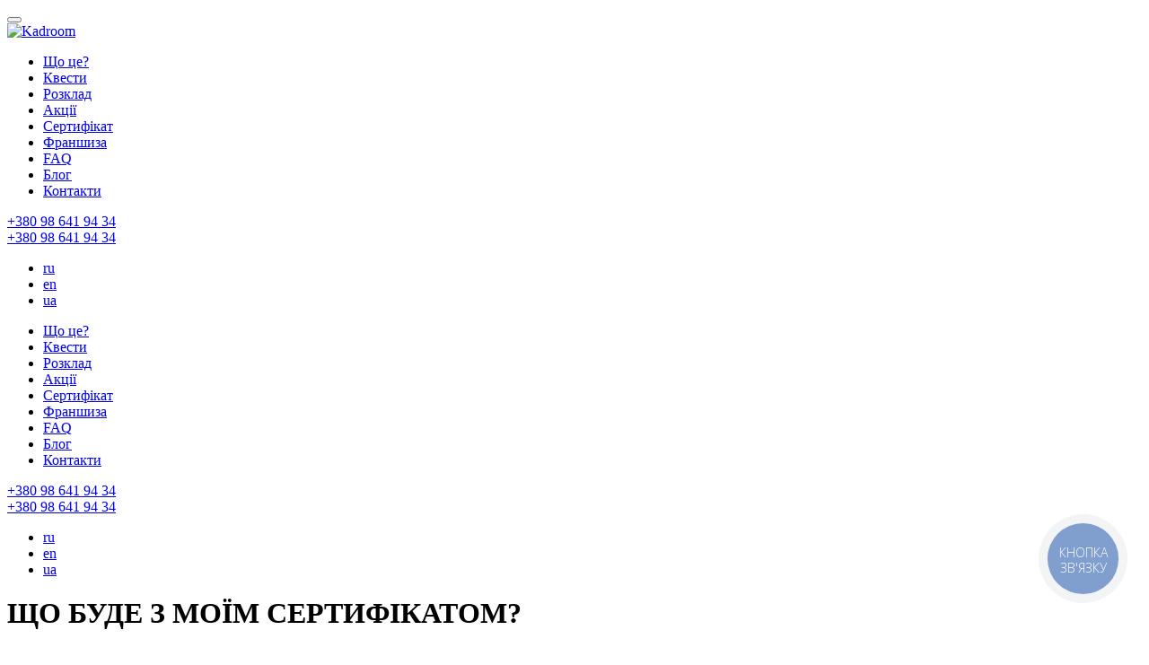

--- FILE ---
content_type: text/html; charset=UTF-8
request_url: https://kadroom.com/uk/articles/shho-bude-z-moyim-sertifikatom/
body_size: 13023
content:
<!DOCTYPE html>
<html lang="uk-UA" class="no-js">
<head>
    <meta charset="UTF-8">
    <meta http-equiv="X-UA-Compatible" content="IE=edge">
    <meta name="viewport" id="viewport" content="width=device-width, initial-scale=1, maximum-scale=1">

    
    <meta property="og:title" content="ЩО БУДЕ З МОЇМ СЕРТИФІКАТОМ?">
    <meta property="og:type" content="website">
    <meta property="og:description" content="Кращі квест кімнати Києва за фільмами жанру: хоррор, трилер, пригоди, для дітей тощо. Бронюй ☎ 099 964 91 12">
    <meta property="og:image" content="https://kadroom.com/wp-content/themes/kadroom/images/logo_share.png">
    <meta property="og:image:width" content="1200">
    <meta property="og:image:height" content="630">

    <meta name="google" content="notranslate">
    <meta name="format-detection" content="telephone=no">

    <title>ЩО БУДЕ З МОЇМ СЕРТИФІКАТОМ?</title>
    <meta name="description" content="Кращі квест кімнати Києва за фільмами жанру: хоррор, трилер, пригоди, для дітей тощо. Бронюй ☎ 099 964 91 12">
    <meta name="keywords" content="">

    <link rel="apple-touch-icon" sizes="180x180" href="/wp-content/themes/kadroom/images/favicons/apple-touch-icon.png">
    <link rel="icon" type="image/png" sizes="32x32" href="/wp-content/themes/kadroom/images/favicons/favicon-32x32.png">
    <link rel="icon" type="image/png" sizes="16x16" href="/wp-content/themes/kadroom/images/favicons/favicon-16x16.png">
    <link rel="manifest" href="/wp-content/themes/kadroom/images/favicons/site.webmanifest" crossorigin="use-credentials">
    <link rel="mask-icon" href="/wp-content/themes/kadroom/images/favicons/safari-pinned-tab.svg" color="#00aba9">
    <link rel="shortcut icon" href="/favicon.ico">
    <meta name="apple-mobile-web-app-title" content="KADRooM">
    <meta name="application-name" content="KADRooM">
    <meta name="msapplication-TileColor" content="#1a1a1a">
    <meta name="msapplication-config" content="/wp-content/themes/kadroom/images/favicons/browserconfig.xml">
    <meta name="theme-color" content="#1a1a1a">

    <!--[if lt IE 9]>
    <script src="https://oss.maxcdn.com/html5shiv/3.7.2/html5shiv.min.js"></script>
    <script src="https://oss.maxcdn.com/respond/1.4.2/respond.min.js"></script><![endif]-->

    <script>
        window.trans = {"acf_month_1":"\u0421\u0456\u0447\u043d\u044f","acf_month_2":"\u041b\u044e\u0442\u043e\u0433\u043e","acf_month_3":"\u0411\u0435\u0440\u0435\u0437\u043d\u044f","acf_month_4":"\u041a\u0432\u0456\u0442\u043d\u044f","acf_month_5":"\u0422\u0440\u0430\u0432\u043d\u044f","acf_month_6":"\u0427\u0435\u0440\u0432\u043d\u044f","acf_month_7":"\u041b\u0438\u043f\u043d\u044f","acf_month_8":"\u0421\u0435\u0440\u043f\u043d\u044f","acf_month_9":"\u0412\u0435\u0440\u0435\u0441\u043d\u044f","acf_month_10":"\u0416\u043e\u0432\u0442\u043d\u044f","acf_month_11":"\u041b\u0438\u0441\u0442\u043e\u043f\u0430\u0434\u0430","acf_month_12":"\u0413\u0440\u0443\u0434\u043d\u044f","acf_promo_prinyat":"\u041f\u0440\u043e\u043c\u043e\u043a\u043e\u0434 \u043f\u0440\u0438\u0439\u043d\u044f\u0442\u043e, \u0437\u043d\u0438\u0436\u043a\u0430","acf_predostavlena":"% \u043d\u0430\u0434\u0430\u043d\u0430","acf_amount_predostavlena":"\u0433\u0440\u043d \u043d\u0430\u0434\u0430\u043d\u0430","acf_promo_otklonen":"\u041f\u0440\u043e\u043c\u043e\u043a\u043e\u0434 \u0432\u0456\u0434\u0445\u0438\u043b\u0435\u043d\u0438\u0439:","acf_zapolni_korrektno":"\u0411\u0443\u0434\u044c \u043b\u0430\u0441\u043a\u0430, \u043a\u043e\u0440\u0435\u043a\u0442\u043d\u043e \u0437\u0430\u043f\u043e\u0432\u043d\u0456\u0442\u044c \u0444\u043e\u0440\u043c\u0443!","acf_rules_agreement_message":"\u0411\u0443\u0434\u044c \u043b\u0430\u0441\u043a\u0430, \u043f\u0440\u0438\u0439\u043c\u0456\u0442\u044c \u0443\u043c\u043e\u0432\u0438 \u043f\u0435\u0440\u0435\u0431\u0443\u0432\u0430\u043d\u043d\u044f \u0432 \u043a\u0432\u0435\u0441\u0442 \u043a\u0456\u043c\u043d\u0430\u0442\u0456","acf_valid_email":"\u0411\u0443\u0434\u044c \u043b\u0430\u0441\u043a\u0430, \u0432\u043a\u0430\u0436\u0456\u0442\u044c \u043a\u043e\u0440\u0435\u043a\u0442\u043d\u0438\u0439 email!","acf_valid_phone":"\u0411\u0443\u0434\u044c \u043b\u0430\u0441\u043a\u0430, \u043f\u0435\u0440\u0435\u0432\u0456\u0440\u0442\u0435 \u043a\u043e\u0440\u0435\u043a\u0442\u043d\u0456\u0441\u0442\u044c \u0432\u0432\u0435\u0434\u0435\u043d\u043e\u0433\u043e \u043d\u043e\u043c\u0435\u0440\u0430!","acf_valid_phone_or_email":"\u0411\u0443\u0434\u044c \u043b\u0430\u0441\u043a\u0430, \u0432\u043a\u0430\u0436\u0456\u0442\u044c \u0442\u0435\u043b\u0435\u0444\u043e\u043d \u0430\u0431\u043e email!","acf_wait":"\u0411\u0443\u0434\u044c \u043b\u0430\u0441\u043a\u0430, \u0437\u0430\u0447\u0435\u043a\u0430\u0439\u0442\u0435...","acf_select_day":"\u041e\u0431\u0435\u0440\u0456\u0442\u044c \u0434\u0435\u043d\u044c","acf_select_time":"\u041e\u0431\u0435\u0440\u0456\u0442\u044c \u0447\u0430\u0441","acf_enter_promocode":"\u0412\u0432\u0435\u0434\u0456\u0442\u044c \u043f\u0440\u043e\u043c\u043e\u043a\u043e\u0434, \u044f\u043a\u0449\u043e \u0432\u0456\u043d \u0454","acf_phone_number_min":"10","acf_phone_number_max":"12","acf_not_scary":"\u041d\u0435\u0441\u0442\u0440\u0430\u0448\u043d\u0438\u0439","acf_schedule_difficulty_title":"\u0421\u043a\u043b\u0430\u0434\u043d\u0456\u0441\u0442\u044c","acf_minut_short":"\u0445\u0432","acf_players_short":"(\u043f\u0435\u0440\u0435\u0432\u043e\u0434 \u043d\u0435 \u043d\u0430\u0439\u0434\u0435\u043d)","acf_players":"\u0433\u0440\u0430\u0432\u0435\u0446\u044c|\u0433\u0440\u0430\u0432\u0446\u044f|\u0433\u0440\u0430\u0432\u0446\u0456\u0432","acf_currency":"\u0433\u0440\u043d","acf_rules_agree":"\u041f\u0440\u0438\u0439\u043c\u0430\u044e \u003Ca href=\"#\" class=\"js__rules-popup-open\"\u003E\u0423\u0433\u043e\u0434\u0430 \u043a\u043e\u0440\u0438\u0441\u0442\u0443\u0432\u0430\u0447\u0430\u003C\/a\u003E","acf_thanks_for_booking":"\u0414\u044f\u043a\u0443\u044e \u0437\u0430 \u0431\u0440\u043e\u043d\u044e\u0432\u0430\u043d\u043d\u044f","acf_back_to_main":"\u041f\u043e\u0432\u0435\u0440\u043d\u0443\u0442\u0438\u0441\u044f \u043d\u0430 \u0433\u043e\u043b\u043e\u0432\u043d\u0443","acf_room_rules_agree_button":"\u042f \u043f\u0440\u0438\u0439\u043c\u0430\u044e","acf_room_rules_text":"\u003Cdiv class=\"rule_title\"\u003E\u0423\u0433\u043e\u0434\u0430\u003C\/div\u003E\n\u003Cdiv class=\"rule_title\"\u003E\u003Ci class=\"icon-zapret\"\u003E\u003C\/i\u003E \u0421\u0443\u0432\u043e\u0440\u043e \u0437\u0430\u0431\u043e\u0440\u043e\u043d\u0435\u043d\u043e\u003C\/div\u003E\n\u003Cp\u003E1. \u041f\u0435\u0440\u0435\u0431\u0443\u0432\u0430\u0442\u0438 \u0432 \u043a\u0456\u043c\u043d\u0430\u0442\u0456 \u0432 \u0441\u0442\u0430\u043d\u0456 \u0430\u043b\u043a\u043e\u0433\u043e\u043b\u044c\u043d\u043e\u0433\u043e \u0430\u0431\u043e \u043d\u0430\u0440\u043a\u043e\u0442\u0438\u0447\u043d\u043e\u0433\u043e \u0441\u043f&#8217;\u044f\u043d\u0456\u043d\u043d\u044f, \u0440\u043e\u0437\u043f\u0438\u0432\u0430\u0442\u0438 \u0441\u043f\u0438\u0440\u0442\u043d\u0456 \u043d\u0430\u043f\u043e\u0457, \u043f\u0430\u043b\u0438\u0442\u0438\u003C\/p\u003E\n\u003Cp\u003E2. \u041f\u0440\u043e\u043d\u043e\u0441\u0438\u0442\u0438 \u0437 \u0441\u043e\u0431\u043e\u044e \u0432 \u0456\u0433\u0440\u043e\u0432\u0443 \u0437\u043e\u043d\u0443 \u0456 \u0432\u0438\u043a\u043e\u0440\u0438\u0441\u0442\u043e\u0432\u0443\u0432\u0430\u0442\u0438 \u043f\u0456\u0434 \u0447\u0430\u0441 \u0433\u0440\u0438 \u0431\u0443\u0434\u044c-\u044f\u043a\u0435 \u043e\u0431\u043b\u0430\u0434\u043d\u0430\u043d\u043d\u044f, \u0432\u043a\u043b\u044e\u0447\u0430\u044e\u0447\u0438 \u043c\u043e\u0431\u0456\u043b\u044c\u043d\u0456 \u0442\u0435\u043b\u0435\u0444\u043e\u043d\u0438 \u0456 \u0444\u043e\u0442\u043e\u0430\u043f\u0430\u0440\u0430\u0442\u0438, \u0431\u0443\u0434\u044c-\u044f\u043a\u0456 \u0440\u0443\u0447\u043d\u0456 \u0456\u043d\u0441\u0442\u0440\u0443\u043c\u0435\u043d\u0442\u0438\u003C\/p\u003E\n\u003Cp\u003E3. \u0417\u0430\u0431\u0438\u0440\u0430\u0442\u0438 \u0437 \u0441\u043e\u0431\u043e\u044e \u0430\u0431\u043e \u043d\u0430\u0432\u043c\u0438\u0441\u043d\u0435 \u043f\u0441\u0443\u0432\u0430\u0442\u0438 \u0440\u0435\u043a\u0432\u0456\u0437\u0438\u0442 \u0456 \u0443\u0441\u0442\u0430\u0442\u043a\u0443\u0432\u0430\u043d\u043d\u044f\u003C\/p\u003E\n\u003Cp\u003E4. \u0411\u0443\u0434\u044c-\u044f\u043a\u0430 \u0444\u043e\u0442\u043e- \u0442\u0430 \u0432\u0456\u0434\u0435\u043e\u0437\u0439\u043e\u043c\u043a\u0430 \u0432 \u0456\u0433\u0440\u043e\u0432\u0456\u0439 \u0437\u043e\u043d\u0456 \u0441\u0443\u0432\u043e\u0440\u043e \u0437\u0430\u0431\u043e\u0440\u043e\u043d\u0435\u043d\u0430\u003C\/p\u003E\n\u003Cdiv class=\"rule_title\"\u003E\u003Ci class=\"icon-agree\"\u003E\u003C\/i\u003E \u0423\u0447\u0430\u0441\u043d\u0438\u043a\u0438 \u043f\u043e\u0433\u043e\u0434\u0436\u0443\u044e\u0442\u044c\u0441\u044f\u003C\/div\u003E\n\u003Cp\u003E1. \u0417 \u0430\u0443\u0434\u0456\u043e \u0456 \u0432\u0456\u0434\u0435\u043e\u0444\u0456\u043a\u0441\u0430\u0446\u0456\u0454\u044e \u0457\u0445 \u043f\u0435\u0440\u0435\u0431\u0443\u0432\u0430\u043d\u043d\u044f \u043d\u0430 \u043b\u043e\u043a\u0430\u0446\u0456\u0457\u003C\/p\u003E\n\u003Cp\u003E2. \u0417\u0434\u0456\u0439\u0441\u043d\u0438\u0442\u0438 \u043e\u043f\u043b\u0430\u0442\u0443 \u0434\u043e \u0433\u0440\u0438\u003C\/p\u003E\n\u003Cp\u003E3. \u0417 \u0442\u0438\u043c, \u0449\u043e \u0432 \u0440\u0430\u0437\u0456 \u043f\u043e\u0440\u0443\u0448\u0435\u043d\u043d\u044f \u043f\u0440\u0430\u0432\u0438\u043b, \u0433\u0440\u0430 \u043c\u043e\u0436\u0435 \u0431\u0443\u0442\u0438 \u0437\u0443\u043f\u0438\u043d\u0435\u043d\u0430 \u0431\u0435\u0437 \u043f\u043e\u0432\u0435\u0440\u043d\u0435\u043d\u043d\u044f \u043e\u043f\u043b\u0430\u0442\u0438\u003C\/p\u003E\n","acf_filter_clear":"\u0421\u043a\u0438\u043d\u0443\u0442\u0438 \u0444\u0456\u043b\u044c\u0442\u0440\u0438","acf_filter_all_complexity":"\u0421\u043a\u043b\u0430\u0434\u043d\u0456\u0441\u0442\u044c","acf_filter_all_fear":"\u0412\u0441\u0456 \u0442\u0438\u043f\u0438","acf_filter_all_count":"\u0413\u0440\u0430\u0432\u0446i\u0432","acf_filter_all_locations":"\u0412\u0441\u0456 \u043b\u043e\u043a\u0430\u0446\u0456\u0457","acf_filter_list":"\u0421\u043f\u0438\u0441\u043e\u043a","acf_filter_gallery":"\u0413\u0430\u043b\u0435\u0440\u0435\u044f","acf_filter_not-results_1":"\u041a\u0432\u0435\u0441\u0442\u0456\u0432, \u0449\u043e \u0432\u0456\u0434\u043f\u043e\u0432\u0456\u0434\u0430\u044e\u0442\u044c \u0432\u0430\u0448\u0438\u043c \u043f\u0430\u0440\u0430\u043c\u0435\u0442\u0440\u0430\u043c, \u043d\u0435 \u0437\u043d\u0430\u0439\u0434\u0435\u043d\u043e.","acf_filter_not-results_2":"\u0414\u0430\u0432\u0430\u0439\u0442\u0435","acf_filter_not-results_3":"\u0441\u043f\u0440\u043e\u0431\u0443\u0454\u043c\u043e \u0437\u043d\u043e\u0432\u0443","acf_back_to_quest_page":"\u041f\u043e\u0432\u0435\u0440\u043d\u0443\u0442\u0438\u0441\u044f \u043d\u0430 \u0441\u0442\u043e\u0440\u0456\u043d\u043a\u0443 \u041a\u0432\u0435\u0441\u0442\u0443","acf_stoimost":"\u0412\u0430\u0440\u0442\u0456\u0441\u0442\u044c:","acf_za_igru_s_komandi":"\u0437\u0430 \u043e\u0434\u043d\u0443 \u0433\u0440\u0443 \u0437\u0456 \u0432\u0441\u0456\u0454\u0457 \u043a\u043e\u043c\u0430\u043d\u0434\u0438","acf_skidka":"\u0417\u043d\u0438\u0436\u043a\u0430:","acf_nomer_broni":"\u041d\u043e\u043c\u0435\u0440 \u0431\u0440\u043e\u043d\u044e\u0432\u0430\u043d\u043d\u044f","acf_status_zakaza":"\u0421\u0442\u0430\u0442\u0443\u0441 \u0437\u0430\u043c\u043e\u0432\u043b\u0435\u043d\u043d\u044f","acf_otmenit_bron":"\u0412\u0456\u0434\u043c\u0456\u043d\u0438\u0442\u0438 \u0431\u0440\u043e\u043d\u044e\u0432\u0430\u043d\u043d\u044f","acf_otmena_broni":"\u0412\u0456\u0434\u043c\u0456\u043d\u0430 \u0431\u0440\u043e\u043d\u044e\u0432\u0430\u043d\u043d\u044f","acf_vash_komment":"\u0412\u0430\u0448 \u043a\u043e\u043c\u0435\u043d\u0442\u0430\u0440...","acf_status_new":"\u043d\u043e\u0432\u0435 \u0431\u0440\u043e\u043d\u044e\u0432\u0430\u043d\u043d\u044f","acf_status_confirmed":"\u043f\u0456\u0434\u0442\u0432\u0435\u0440\u0434\u0436\u0435\u043d\u043e","acf_status_arrived":"\u0433\u0440\u0430\u0432\u0435\u0446\u044c \u043f\u0440\u0438\u0439\u0448\u043e\u0432","acf_status_canceled":"C\u043a\u0430\u0441\u043e\u0432\u0430\u043d\u043e","acf_unpaid_booking":"\u0411\u0440\u043e\u043d\u044e\u0432\u0430\u043d\u043d\u044f \u0441\u0442\u0432\u043e\u0440\u0435\u043d\u0435, \u0430\u043b\u0435 \u043d\u0435 \u043e\u043f\u043b\u0430\u0447\u0435\u043d\u043e. \u041c\u0435\u043d\u0435\u0434\u0436\u0435\u0440 \u0437\u0432'\u044f\u0436\u0435\u0442\u044c\u0441\u044f \u0437 \u0432\u0430\u043c\u0438 \u0442\u0430 \u0437\u0430\u043f\u0440\u043e\u043f\u043e\u043d\u0443\u0454 \u0432\u0430\u0440\u0456\u0430\u043d\u0442\u0438 \u043e\u043f\u043b\u0430\u0442\u0438.","acf_info_o_zaraze":"\u0406\u043d\u0444\u043e\u0440\u043c\u0430\u0446\u0456\u044f \u043f\u0440\u043e \u0437\u0430\u043c\u043e\u0432\u043b\u0435\u043d\u043d\u044f","acf_rezerv_ne_naydena":"\u0420\u0435\u0437\u0435\u0440\u0432\u0430\u0446\u0456\u044f \u043d\u0435 \u0437\u043d\u0430\u0439\u0434\u0435\u043d\u043e","acf_k_sojaleniyu_ne_dostupno":"\u041d\u0430 \u0436\u0430\u043b\u044c, \u043d\u0430\u0440\u0430\u0437\u0456 \u043d\u0435\u0434\u043e\u0441\u0442\u0443\u043f\u043d\u043e. \u0411\u0443\u0434\u044c \u043b\u0430\u0441\u043a\u0430 \u0432\u0438\u0431\u0435\u0440\u0456\u0442\u044c \u0456\u043d\u0448\u0438\u0439 \u0447\u0430\u0441.","acf_pri_broni_trex_komnat":"\u0412\u0430\u0440\u0456\u0430\u043d\u0442\u0438 \u043e\u043f\u043b\u0430\u0442\u0438:","acf_vsego":"\u0412\u0441\u044c\u043e\u0433\u043e","acf_k_oplate":"\u0414\u043e \u0441\u043f\u043b\u0430\u0442\u0438","acf_name":"I\u043c'\u044f","acf_phone":"\u0422\u0435\u043b\u0435\u0444\u043e\u043d","acf_email":"E-mail","acf_comment":"\u041a\u043e\u043c\u0435\u043d\u0442\u0430\u0440\u0456 \u0442\u0430 \u043f\u043e\u0431\u0430\u0436\u0430\u043d\u043d\u044f","acf_book":"\u0417\u0430\u0431\u0440\u043e\u043d\u044e\u0432\u0430\u0442\u0438","acf_grn":"\u0433\u0440\u043d","acf_s_ucetom_skidki":"\u0417 \u0443\u0440\u0430\u0445\u0443\u0432\u0430\u043d\u043d\u044f\u043c \u0437\u043d\u0438\u0436\u043a\u0438","acf_k_oformleniyu":"\u0414\u043e \u043e\u0444\u043e\u0440\u043c\u043b\u0435\u043d\u043d\u044f","acf_viberete_vremya":"\u0412\u0438\u0431\u0435\u0440\u0456\u0442\u044c \u0447\u0430\u0441 \u0433\u0440\u0438","acf_k_obichnomu":"\u0414\u043e \u0437\u0432\u0438\u0447\u0430\u0439\u043d\u043e\u0433\u043e \u0431\u0440\u043e\u043d\u044e\u0432\u0430\u043d\u043d\u044f","acf_oplata_nalom":"\u041e\u043f\u043b\u0430\u0442\u0430 \u0433\u043e\u0442\u0456\u0432\u043a\u043e\u044e","acf_oplata_online":"\u041e\u043d\u043b\u0430\u0439\u043d \u043e\u043f\u043b\u0430\u0442\u0430","acf_chel":"\u043b\u044e\u0434","acf_viberete_dostupnoe":"\u0411\u0443\u0434\u044c \u043b\u0430\u0441\u043a\u0430 \u0432\u0438\u0431\u0435\u0440\u0456\u0442\u044c \u0434\u043e\u0441\u0442\u0443\u043f\u043d\u0438\u0439 \u0447\u0430\u0441 \u043a\u0432\u0435\u0441\u0442\u0443","acf_ukajite_tel":"\u0411\u0443\u0434\u044c \u043b\u0430\u0441\u043a\u0430 \u0432\u043a\u0430\u0436\u0456\u0442\u044c \u0442\u0435\u043b\u0435\u0444\u043e\u043d \u0430\u0431\u043e email","acf_zakaz_otmenen":"\u0412\u0430\u0448\u0435 \u0437\u0430\u043c\u043e\u0432\u043b\u0435\u043d\u043d\u044f \u0441\u043a\u0430\u0441\u043e\u0432\u0430\u043d\u043e","acf_viberi_vremya_i_datu":"\u0412\u0438\u0431\u0435\u0440\u0456\u0442\u044c \u0447\u0430\u0441 \u0456 \u0434\u0430\u0442\u0443","acf_vvedi_tel":"\u041a\u043e\u043d\u0442\u0430\u043a\u0442\u043d\u0438\u0439 \u0442\u0435\u043b\u0435\u0444\u043e\u043d","acf_vvedi_email":"\u0412\u0430\u0448 e-mail","acf_vvdedi_imya":"\u0412\u0430\u0448\u0435 \u0456\u043c'\u044f","acf_lubie_komentarii":"\u0411\u0443\u0434\u044c-\u044f\u043a\u0456 \u043a\u043e\u043c\u0435\u043d\u0442\u0430\u0440\u0456 \u0442\u0430 \u043f\u043e\u0431\u0430\u0436\u0430\u043d\u043d\u044f","acf_promo_ne_nayden":"\u041f\u0440\u043e\u043c\u043e\u043a\u043e\u0434 \u043d\u0435 \u0437\u043d\u0430\u0439\u0434\u0435\u043d\u0438\u0439","acf_show_more_tags":"\u0442\u0435\u0433\u0456\u0432","acf_show_less_tags":"\u043c\u0435\u043d\u0448\u0435 \u0442\u0435\u0433\u0456\u0432","acf_book_multiple_rooms":"\u0417\u0430\u0431\u0440\u043e\u043d\u044e\u0432\u0430\u0442\u0438 \u043a\u0456\u043b\u044c\u043a\u0430 \u043a\u0456\u043c\u043d\u0430\u0442","acf_book_multiple_rooms_combo":"\u0417\u0430\u0431\u0440\u043e\u043d\u044e\u0432\u0430\u0442\u0438 \u0449\u0435 \u043a\u0456\u043c\u043d\u0430\u0442\u0438 \u0437\u0456 \u0437\u043d\u0438\u0436\u043a\u043e\u044e 150 \u0433\u0440\u043d","acf_book_multiple_rooms_combo_text":"\u0414\u0430\u0440\u0443\u0454\u043c\u043e \u0437\u043d\u0438\u0436\u043a\u0443 150 \u0433\u0440\u043d \u043d\u0430 \u0432\u0456\u0434\u0432\u0456\u0434\u0443\u0432\u0430\u043d\u043d\u044f \u0449\u0435 \u043e\u0434\u043d\u0456\u0454\u0457 \u043a\u0456\u043c\u043d\u0430\u0442\u0438 \u043d\u0430 \u043f\u0440\u043e\u0442\u044f\u0437\u0456 48 \u0433\u043e\u0434\u0438\u043d \u0437 \u043c\u043e\u043c\u0435\u043d\u0442\u0443 \u043f\u0435\u0440\u0448\u043e\u0433\u043e \u0431\u0440\u043e\u043d\u044e\u0432\u0430\u043d\u043d\u044f.","acf_with_actor_text":"\u0417 \u0430\u043a\u0442\u043e\u0440\u0430\u043c\u0438!","acf_optional_actor_text":"\u0414\u043e\u0434\u0430\u0442\u0438 \u0430\u043a\u0442\u043e\u0440\u0456\u0432!","acf_with_actor_title":"\u041a\u0432\u0435\u0441\u0442 \u043f\u0435\u0440\u0444\u043e\u0440\u043c\u0430\u043d\u0441 \u0437\u0430 \u0443\u0447\u0430\u0441\u0442\u0456 \u0430\u043a\u0442\u043e\u0440\u0456\u0432","acf_optional_actor_title":"\u041e\u0431\u0438\u0440\u0430\u0439 \u0432\u0435\u0440\u0441\u0456\u044e \u043a\u0432\u0435\u0441\u0442\u0443 \u0437 \u0430\u043a\u0442\u043e\u0440\u0430\u043c\u0438 \u0447\u0438 \u0431\u0435\u0437!","acf_room_with_actor_title":"\u041a\u0432\u0435\u0441\u0442 \u043f\u0435\u0440\u0444\u043e\u0440\u043c\u0430\u043d\u0441 \u0437\u0430 \u0443\u0447\u0430\u0441\u0442\u0456 \u0430\u043a\u0442\u043e\u0440\u0456\u0432","acf_room_with_actor_text":"\u003Cp\u003E\u041a\u0432\u0435\u0441\u0442 \u0437 \u0430\u043a\u0442\u043e\u0440\u0430\u043c\u0438 \u2014 \u043c\u043e\u0436\u043b\u0438\u0432\u0456\u0441\u0442\u044c \u0432\u0438\u0432\u0435\u0441\u0442\u0438 \u0432\u0430\u0448\u0456 \u0432\u0456\u0434\u0447\u0443\u0442\u0442\u044f \u043d\u0430 \u043d\u043e\u0432\u0438\u0439 \u0440\u0456\u0432\u0435\u043d\u044c! \u0425\u043e\u0447\u0435\u0442\u0435 \u0441\u043f\u0440\u043e\u0431\u0443\u0432\u0430\u0442\u0438? \u041e\u0431\u0438\u0440\u0430\u0439\u0442\u0435 \u043e\u0434\u0438\u043d \u0437 \u043d\u0430\u0448\u0438\u0445 \u043a\u0432\u0435\u0441\u0442\u0456\u0432 \u0456\u0437 \u043f\u0440\u043e\u0444\u0435\u0441\u0456\u0439\u043d\u0438\u043c\u0438 \u0430\u043a\u0442\u043e\u0440\u0430\u043c\u0438 \u0442\u0430 \u043f\u0440\u0438\u0445\u043e\u0434\u044c\u0442\u0435 \u0437\u0430 \u043f\u043e\u0440\u0446\u0456\u0454\u044e \u043d\u0430\u0439\u044f\u0441\u043a\u0440\u0430\u0432\u0456\u0448\u0438\u0445 \u0432\u0440\u0430\u0436\u0435\u043d\u044c \u0442\u0430 \u0432\u0440\u0430\u0436\u0430\u044e\u0447\u043e\u044e \u0430\u0442\u043c\u043e\u0441\u0444\u0435\u0440\u043e\u044e!\u003C\/p\u003E\n","acf_room_optional_actor_title":"\u0427\u043e\u043c\u0443 \u0432\u0430\u0440\u0442\u043e \u043e\u0431\u0438\u0440\u0430\u0442\u0438 \u0432\u0435\u0440\u0441\u0456\u044e \u043a\u0432\u0435\u0441\u0442\u0443 \u0437 \u0430\u043a\u0442\u043e\u0440\u0430\u043c\u0438?","acf_room_optional_actor_text":"\u003Cp\u003E\u041a\u0432\u0435\u0441\u0442 \u0437 \u0430\u043a\u0442\u043e\u0440\u0430\u043c\u0438 \u2014 \u043c\u043e\u0436\u043b\u0438\u0432\u0456\u0441\u0442\u044c \u0432\u0438\u0432\u0435\u0441\u0442\u0438 \u0432\u0430\u0448\u0456 \u0432\u0456\u0434\u0447\u0443\u0442\u0442\u044f \u043d\u0430 \u043d\u043e\u0432\u0438\u0439 \u0440\u0456\u0432\u0435\u043d\u044c! \u0425\u043e\u0447\u0435\u0442\u0435 \u0441\u043f\u0440\u043e\u0431\u0443\u0432\u0430\u0442\u0438? \u041e\u0431\u0438\u0440\u0430\u0439\u0442\u0435 \u043e\u0434\u0438\u043d \u0437 \u043d\u0430\u0448\u0438\u0445 \u043a\u0432\u0435\u0441\u0442\u0456\u0432 \u0456\u0437 \u043f\u0440\u043e\u0444\u0435\u0441\u0456\u0439\u043d\u0438\u043c\u0438 \u0430\u043a\u0442\u043e\u0440\u0430\u043c\u0438 \u0442\u0430 \u043f\u0440\u0438\u0445\u043e\u0434\u044c\u0442\u0435 \u0437\u0430 \u043f\u043e\u0440\u0446\u0456\u0454\u044e \u043d\u0430\u0439\u044f\u0441\u043a\u0440\u0430\u0432\u0456\u0448\u0438\u0445 \u0432\u0440\u0430\u0436\u0435\u043d\u044c \u0442\u0430 \u0432\u0440\u0430\u0436\u0430\u044e\u0447\u043e\u044e \u0430\u0442\u043c\u043e\u0441\u0444\u0435\u0440\u043e\u044e!\u003C\/p\u003E\n","acf_form_with_actors":"\u0430\u043a\u0442\u043e\u0440\u0438","acf_form_without_actors":"\u0431\u0435\u0437 \u0430\u043a\u0442.","acf_form_with_actors_calc_text":"\u0437 \u0430\u043a\u0442\u043e\u0440\u0430\u043c\u0438:","acf_room_switcher_without_actors":"\u0411\u0435\u0437 \u0430\u043a\u0442\u043e\u0440\u0456\u0432","acf_room_switcher_with_actors":"\u0417 \u0430\u043a\u0442\u043e\u0440\u0430\u043c\u0438","acf_room_switcher_with_actors_title":"\u0423\u0447\u0430\u0441\u0442\u044c \u0430\u043a\u0442\u043e\u0440\u0456\u0432","acf_multibooking_discount_tooltip":"\u041f\u0440\u0438 \u0431\u0440\u043e\u043d\u044e\u0432\u0430\u043d\u043d\u0456 \u0434\u0435\u043a\u0456\u043b\u044c\u043a\u043e\u0445 \u043a\u0456\u043c\u043d\u0430\u0442 \u0432 \u043f\u0440\u043e\u043c\u0456\u0436\u043a\u0443 48 \u0433\u043e\u0434\u0438\u043d, \u0432\u0438 \u043e\u0442\u0440\u0438\u043c\u0430\u0454\u0442\u0435 \u0437\u043d\u0438\u0436\u043a\u0443 150 \u0433\u0440\u043d \u043d\u0430 \u043a\u043e\u0436\u043d\u0435 \u043d\u0430\u0441\u0442\u0443\u043f\u043d\u0435 \u0431\u0440\u043e\u043d\u044e\u0432\u0430\u043d\u043d\u044f \u043a\u0456\u043c\u043d\u0430\u0442\u0438. \u0417 \u0434\u0435\u0442\u0430\u043b\u044f\u043c\u0438 \u0431\u0440\u043e\u043d\u044e\u0432\u0430\u043d\u043d\u044f \u043a\u0456\u043c\u043d\u0430\u0442 \u0437\u0456 \u0437\u043d\u0438\u0436\u043a\u043e\u044e \u0432\u0430\u0441 \u043e\u0437\u043d\u0430\u0439\u043e\u043c\u0438\u0442\u044c \u043d\u0430\u0448 \u043c\u0435\u043d\u0435\u0434\u0436\u0435\u0440.","acf_evening_sessions_prepaid_text":"\u0417\u0432\u0435\u0440\u043d\u0456\u0442\u044c \u0443\u0432\u0430\u0433\u0443 \u2014 \u0434\u043b\u044f \u0434\u0435\u044f\u043a\u0438\u0445 \u0456\u0433\u0440\u043e\u0432\u0438\u0445 \u0441\u043b\u043e\u0442\u0456\u0432 \u043c\u0438 \u043c\u043e\u0436\u0435\u043c\u043e \u043f\u043e\u043f\u0440\u043e\u0441\u0438\u0442\u0438 \u0432\u043d\u0435\u0441\u0442\u0438 \u043f\u043e\u043f\u0435\u0440\u0435\u0434\u043d\u044e \u043e\u043f\u043b\u0430\u0442\u0443.\u003Cbr\u003E \u0414\u044f\u043a\u0443\u0454\u043c\u043e \u0437\u0430 \u0440\u043e\u0437\u0443\u043c\u0456\u043d\u043d\u044f!"};
        var hostname = 'https://kadroom.com';
        var main_hostname = 'https://kadroom.com';
        //lang - fix lose language on ajax
        var ajaxurl = "https://kadroom.com/wp-admin/admin-ajax.php";
        var ajaxurl_ru = "https://kadroom.com/wp-admin/admin-ajax.php?lang=ru";
        var current_language = "uk";
        var admin_mode = false;
        var liqpay_public = "";
    </script>

    <link rel="alternate" hreflang="ru" href="https://kadroom.com/articles/chto-budet-s-moim-sertifikatom/" />
<link rel="alternate" hreflang="en" href="https://kadroom.com/en/articles/what-will-happen-to-my-certificate/" />
<link rel="alternate" hreflang="uk" href="https://kadroom.com/uk/articles/shho-bude-z-moyim-sertifikatom/" />
<link rel='dns-prefetch' href='//s.w.org' />
<link rel='dns-prefetch' href='//maps.gstatic.com' />
<link rel='dns-prefetch' href='//maps.googleapis.com' />
<link rel='dns-prefetch' href='//fonts.googleapis.com' />
<link rel='preconnect' href='//maps.gstatic.com' />
<link rel='preconnect' href='//maps.googleapis.com' />
<link rel='preconnect' href='//fonts.googleapis.com' />
<link rel="preload" href="https://kadroom.com/wp-content/themes/kadroom/dist/fonts/icomoon.ttf?humzdt" as="font" type="font/ttf" crossorigin="anonymous"><link rel="preload" href="https://kadroom.com/wp-content/themes/kadroom/dist/fonts/BaronNeue.woff2" as="font" type="font/woff2" crossorigin="anonymous"><link rel="preload" href="https://kadroom.com/wp-content/themes/kadroom/dist/fonts/AvenirNextCyr-Demi.woff2" as="font" type="font/woff2" crossorigin="anonymous"><link rel="preload" href="https://kadroom.com/wp-content/themes/kadroom/dist/fonts/AvenirNextCyr-Bold.woff2" as="font" type="font/woff2" crossorigin="anonymous"><link rel="preload" href="https://kadroom.com/wp-content/themes/kadroom/dist/fonts/AvenirNextCyr-Regular.woff2" as="font" type="font/woff2" crossorigin="anonymous"><link rel="preload" href="https://kadroom.com/wp-content/themes/kadroom/dist/fonts/fontawesome-webfont.woff2?v=4.3.0" as="font" type="font/woff2" crossorigin="anonymous"><link rel='stylesheet' id='webpack_styles-css'  href='https://kadroom.com/wp-content/themes/kadroom/dist/style.css?ver=1750166698' media='all' />
<link rel='https://api.w.org/' href='https://kadroom.com/uk/wp-json/' />
<link rel="EditURI" type="application/rsd+xml" title="RSD" href="https://kadroom.com/xmlrpc.php?rsd" />
<link rel="wlwmanifest" type="application/wlwmanifest+xml" href="https://kadroom.com/wp-includes/wlwmanifest.xml" /> 
<link rel='prev' title='ГОТУЄМОСЯ ДО ПАСХИ &#8211; БРОНЮЄМО ІГРИ' href='https://kadroom.com/uk/articles/gotuyemosya-do-pashi-bronyuyemo-igri/' />
<link rel='next' title='4 травня святкують день Зоряних війн' href='https://kadroom.com/uk/articles/23873/' />
<meta name="generator" content="WordPress 4.8.3" />
<link rel="canonical" href="https://kadroom.com/uk/articles/shho-bude-z-moyim-sertifikatom/" />
<link rel='shortlink' href='https://kadroom.com/uk/?p=23868' />
<link rel="alternate" type="application/json+oembed" href="https://kadroom.com/uk/wp-json/oembed/1.0/embed?url=https%3A%2F%2Fkadroom.com%2Fuk%2Farticles%2Fshho-bude-z-moyim-sertifikatom%2F" />
<link rel="alternate" type="text/xml+oembed" href="https://kadroom.com/uk/wp-json/oembed/1.0/embed?url=https%3A%2F%2Fkadroom.com%2Fuk%2Farticles%2Fshho-bude-z-moyim-sertifikatom%2F&#038;format=xml" />
<meta name="generator" content="WPML ver:3.7.0 stt:1,46,55;" />

    
    <meta name="google-site-verification" content="wGfoe535As1GglZ2pb1jmok9MCiootlhOQaqIkeyiy0">

    
<!--ремаркетинга Google-->
    <!-- Код тега ремаркетинга Google -->
    <script>
        var google_conversion_id = 869652596;
        var google_custom_params = window.google_tag_params;
        var google_remarketing_only = true;
    </script>
    <script src="//www.googleadservices.com/pagead/conversion.js"></script>
    <!-- Код тега ремаркетинга Google -->
    <noscript>
        <div style="display:inline;">
            <img height="1" width="1" style="border-style:none;" alt="" src="//googleads.g.doubleclick.net/pagead/viewthroughconversion/869652596/?guid=ON&amp;script=0"/>
        </div>
    </noscript>

<!--Google Tag Manager-->
    <!-- Google Tag Manager -->
    <script>(function(w,d,s,l,i){w[l]=w[l]||[];w[l].push({'gtm.start':
          new Date().getTime(),event:'gtm.js'});var f=d.getElementsByTagName(s)[0],
        j=d.createElement(s),dl=l!='dataLayer'?'&l='+l:'';j.async=true;j.src=
        'https://www.googletagmanager.com/gtm.js?id='+i+dl;f.parentNode.insertBefore(j,f);
      })(window,document,'script','dataLayer','GTM-W94TBMQ');</script>
    <!-- End Google Tag Manager -->



<!--Facebook Pixel-->

    <!-- Facebook Pixel Code -->
    <script>
        !function(f,b,e,v,n,t,s)
        {if(f.fbq)return;n=f.fbq=function(){n.callMethod?
            n.callMethod.apply(n,arguments):n.queue.push(arguments)};
            if(!f._fbq)f._fbq=n;n.push=n;n.loaded=!0;n.version='2.0';
            n.queue=[];t=b.createElement(e);t.async=!0;
            t.src=v;s=b.getElementsByTagName(e)[0];
            s.parentNode.insertBefore(t,s)}(window, document,'script',
            'https://connect.facebook.net/en_US/fbevents.js');
        fbq('init', '425567187820057');
        fbq('track', 'PageView');
    </script>
    <!-- Facebook Pixel Code -->
    <noscript><img height="1" width="1" style="display:none" src="https://www.facebook.com/tr?id=425567187820057&ev=PageView&noscript=1" alt="Facebook"/></noscript>
    <!-- End Facebook Pixel Code -->


<!--binotel-->


    <!-- Hotjar Tracking Code for https://kadroom.com -->
    <script>
        (function(h,o,t,j,a,r){
            h.hj=h.hj||function(){(h.hj.q=h.hj.q||[]).push(arguments)};
            h._hjSettings={hjid:1370625,hjsv:6};
            a=o.getElementsByTagName('head')[0];
            r=o.createElement('script');r.async=1;
            r.src=t+h._hjSettings.hjid+j+h._hjSettings.hjsv;
            a.appendChild(r);
        })(window,document,'https://static.hotjar.com/c/hotjar-','.js?sv=');
    </script>

    <script charset="UTF-8" src="//web.webpushs.com/js/push/636c6d43b256d3477c066c24f5636c77_1.js" async></script>

</head>


<body class="articles-template-default single single-articles postid-23868 shho-bude-z-moyim-sertifikatom  post-type-articles language-uk" data-is-scrolled="false" data-site="main">


<div id="app" class="content">
    
<div class="header-mobile-fixed">
        <div class="mob_content">
        <button type="button" class="hamburger js-hamburger mob_burger" tabindex="0" aria-label="Menu trigger">
            <span class="hamburger-box"><i class="hamburger-inner"></i></span>
        </button>

        <div class="mob_logo">
                            <a href="https://kadroom.com/uk/">
                    
                    <div class="logo-w m-mob">
                        <img src="/wp-content/themes/kadroom/images/logo/header_logo.png" alt="Kadroom">
                    </div>
                </a>
                    </div>

        
        <a href="tel:+380986419434" class="mob_phone">
        </a>
    </div>

    <div class="mob_menu">
        <div class="menu">
    
    <ul class="nav bullets">
        
                            <li>
                                            <a href="https://kadroom.com/uk/about/"

                            class="analytics-conversion" data-analytics-action="analytics-conversion-menu-about"
                        >
                            <span>Що це?</span>
                        </a>
                                    </li>
                    
                            <li>
                                            <a href="https://kadroom.com/uk/"

                            
                        >
                            <span>Квести</span>
                        </a>
                                    </li>
                    
                            <li>
                                            <a href="https://kadroom.com/uk/multi-booking/"

                            
                        >
                            <span>Розклад</span>
                        </a>
                                    </li>
                    
                            <li>
                                            <a href="https://kadroom.com/uk/offers/"

                            
                        >
                            <span>Акції</span>
                        </a>
                                    </li>
                    
                            <li>
                                            <a href="https://kadroom.com/uk/cert/"

                            
                        >
                            <span>Сертифікат</span>
                        </a>
                                    </li>
                    
                            <li>
                                            <a href="https://kadroom.com/uk/franchise/"

                            
                        >
                            <span>Франшиза</span>
                        </a>
                                    </li>
                    
                            <li>
                                            <a href="https://kadroom.com/uk/faq/"

                            
                        >
                            <span>FAQ</span>
                        </a>
                                    </li>
                    
                            <li>
                                            <a href="https://kadroom.com/uk/articles/"

                            
                        >
                            <span>Блог</span>
                        </a>
                                    </li>
                    
                            <li>
                                            <a href="https://kadroom.com/uk/contactus/"

                            
                        >
                            <span>Контакти</span>
                        </a>
                                    </li>
                        </ul>
</div>

        <div class="header-phone-adress-lng">

    <div class="phone-w">
        
        <div class="js__phone-first phone-first"><a href="tel:+380 98 641 94 34">+380 98 641 94 34</a></div>

                    <div class="vcard phones-w">
                <div class="phones-item sprite local">
                    <span class="tel"><a href="tel:0986419434380986419434"><a href="tel:+380 98 641 94 34">+380 98 641 94 34</a></a></span>
                </div>
            </div>
            </div>

    <div class="address-language-w">

        
            <div class="header-languages">
        
        
<div class="lang_sel_list_horizontal wpml-ls-statics-shortcode_actions wpml-ls wpml-ls-legacy-list-horizontal" id="lang_sel_list">
	<ul><li class="icl-ru wpml-ls-slot-shortcode_actions wpml-ls-item wpml-ls-item-ru wpml-ls-first-item wpml-ls-item-legacy-list-horizontal">
				<a href="https://kadroom.com/articles/chto-budet-s-moim-sertifikatom/" class="lang_sel_other"><span class="wpml-ls-display icl_lang_sel_translated">ru</span></a>
			</li><li class="icl-en wpml-ls-slot-shortcode_actions wpml-ls-item wpml-ls-item-en wpml-ls-item-legacy-list-horizontal">
				<a href="https://kadroom.com/en/articles/what-will-happen-to-my-certificate/" class="lang_sel_other"><span class="wpml-ls-display icl_lang_sel_translated">en</span></a>
			</li><li class="icl-uk wpml-ls-slot-shortcode_actions wpml-ls-item wpml-ls-item-uk wpml-ls-current-language wpml-ls-last-item wpml-ls-item-legacy-list-horizontal">
				<a href="https://kadroom.com/uk/articles/shho-bude-z-moyim-sertifikatom/" class="lang_sel_sel"><span class="wpml-ls-native icl_lang_sel_native">ua</span></a>
			</li></ul>
</div>
    </div>


    </div>
</div>
    </div>
</div>

<header class="header">

    <div class="container">

        <div class="logo">
                            <a href="https://kadroom.com/uk/">
                    <div class="logo-w">
                        <div class="logo__img"></div>
                    </div>
                </a>
                    </div>

        <div class="menu">
    
    <ul class="nav bullets">
        
                            <li>
                                            <a href="https://kadroom.com/uk/about/"

                            class="analytics-conversion" data-analytics-action="analytics-conversion-menu-about"
                        >
                            <span>Що це?</span>
                        </a>
                                    </li>
                    
                            <li>
                                            <a href="https://kadroom.com/uk/"

                            
                        >
                            <span>Квести</span>
                        </a>
                                    </li>
                    
                            <li>
                                            <a href="https://kadroom.com/uk/multi-booking/"

                            
                        >
                            <span>Розклад</span>
                        </a>
                                    </li>
                    
                            <li>
                                            <a href="https://kadroom.com/uk/offers/"

                            
                        >
                            <span>Акції</span>
                        </a>
                                    </li>
                    
                            <li>
                                            <a href="https://kadroom.com/uk/cert/"

                            
                        >
                            <span>Сертифікат</span>
                        </a>
                                    </li>
                    
                            <li>
                                            <a href="https://kadroom.com/uk/franchise/"

                            
                        >
                            <span>Франшиза</span>
                        </a>
                                    </li>
                    
                            <li>
                                            <a href="https://kadroom.com/uk/faq/"

                            
                        >
                            <span>FAQ</span>
                        </a>
                                    </li>
                    
                            <li>
                                            <a href="https://kadroom.com/uk/articles/"

                            
                        >
                            <span>Блог</span>
                        </a>
                                    </li>
                    
                            <li>
                                            <a href="https://kadroom.com/uk/contactus/"

                            
                        >
                            <span>Контакти</span>
                        </a>
                                    </li>
                        </ul>
</div>

        <div class="header-phone-adress-lng">

    <div class="phone-w">
        
        <div class="js__phone-first phone-first"><a href="tel:+380 98 641 94 34">+380 98 641 94 34</a></div>

                    <div class="vcard phones-w">
                <div class="phones-item sprite local">
                    <span class="tel"><a href="tel:0986419434380986419434"><a href="tel:+380 98 641 94 34">+380 98 641 94 34</a></a></span>
                </div>
            </div>
            </div>

    <div class="address-language-w">

        
            <div class="header-languages">
        
        
<div class="lang_sel_list_horizontal wpml-ls-statics-shortcode_actions wpml-ls wpml-ls-legacy-list-horizontal" id="lang_sel_list">
	<ul><li class="icl-ru wpml-ls-slot-shortcode_actions wpml-ls-item wpml-ls-item-ru wpml-ls-first-item wpml-ls-item-legacy-list-horizontal">
				<a href="https://kadroom.com/articles/chto-budet-s-moim-sertifikatom/" class="lang_sel_other"><span class="wpml-ls-display icl_lang_sel_translated">ru</span></a>
			</li><li class="icl-en wpml-ls-slot-shortcode_actions wpml-ls-item wpml-ls-item-en wpml-ls-item-legacy-list-horizontal">
				<a href="https://kadroom.com/en/articles/what-will-happen-to-my-certificate/" class="lang_sel_other"><span class="wpml-ls-display icl_lang_sel_translated">en</span></a>
			</li><li class="icl-uk wpml-ls-slot-shortcode_actions wpml-ls-item wpml-ls-item-uk wpml-ls-current-language wpml-ls-last-item wpml-ls-item-legacy-list-horizontal">
				<a href="https://kadroom.com/uk/articles/shho-bude-z-moyim-sertifikatom/" class="lang_sel_sel"><span class="wpml-ls-native icl_lang_sel_native">ua</span></a>
			</li></ul>
</div>
    </div>


    </div>
</div>

    </div>
</header>









    <h1 class="header-title">
        ЩО БУДЕ З МОЇМ СЕРТИФІКАТОМ?    </h1>

    <div class="p-default p-articles-inner">

        <div class="container">

            <div class="row justify-content-center">

                <div class="col-lg-8">

                    <div class="section-content">
                        <div class="article-item">
<!--                            <h1 class="section-title">--><!--</h1>-->

                            <div class="item-date">
                                02 May 2022                            </div>

                            <div class="item-small-text">
                                                            </div>

                            
                            <div class="item-text">
                                <p>Ми отримуємо багато запитів стосовно того, що буде з сертифікатами, строк дії котрих спливає під час війни. Тож вирішили відповісти на це питання у нас в блозі.</p>
<p>Спершу нагадаємо &#8211; в нашій мережі квест-кімнат діє три типи сертифікатів:</p>
<ul>
<li>на квест-кімнату</li>
<li>на певну суму</li>
<li>сертифікат &#8220;все включено&#8221;</li>
</ul>
<p>Хоча ми працюємо (у скороченому графіку), ми розуміємо, що багато людей покинули місто, тож фізично не можуть сходити у квест. Як й під час карантину, ми автоматично подовжимо всі сертифікати на той час, що &#8220;з&#8217;їсть&#8221; війна, щоб всі мали змогу відсвяткувати перемогу у квесті у тому числі 😉</p>
<p>&nbsp;</p>
<p>Ті, хто залишився у місті, та шукають чим себе зайняти &#8211; приходьте грати на будь-яку з наших чотирьох локацій. Ми працюємо з п&#8217;ятниці по неділю, а 10% з кожної гри донатимо на ЗСУ, щоб приблизити перемогу!</p>
<p>&nbsp;</p>
                            </div>

                            <div class="item-back">
                                <a href="https://kadroom.com/uk/articles/">
                                    Повернутися до всіх статей                                </a>
                            </div>
                        </div>
                    </div>

                </div>

            </div>

        </div>

    </div>

<footer class="footer">

    <div class="container">

        <div class="row align-items-start">

            <div class="col-md-12 footer-fullsite-w">
                <div class="d-block d-md-none footer-fullsite">
                    <span class="js-desktop-version">Відкрити повну версію сайту</span>
                </div>

                <div class="d-none d-md-block footer-fullsite">
                    <span class="js-mobile-version">Повернутися в мобільну версію</span>
                </div>
            </div>

            <div class="col-md-3 d-none d-md-block">

                <div class="menu">
        <ul>
                                    <li>
                                            <a href="https://kadroom.com/uk/">
                            <span>Квест кімнати</span>
                        </a>
                                    </li>
                                                <li>
                                            <a href="https://kadroom.com/uk/about/">
                            <span>Що це?</span>
                        </a>
                                    </li>
                                                <li>
                                            <a href="https://kadroom.com/uk/cert/">
                            <span>Сертифікати</span>
                        </a>
                                    </li>
                                                <li>
                                            <a href="https://kadroom.com/uk/multi-booking/">
                            <span>Розклад квестів</span>
                        </a>
                                    </li>
                                                <li>
                                            <a href="https://kadroom.com/uk/offers/">
                            <span>Акції</span>
                        </a>
                                    </li>
                                                <li>
                                            <a href="https://kadroom.com/uk/faq/">
                            <span>FAQ</span>
                        </a>
                                    </li>
                                                <li>
                                            <a href="https://kadroom.com/uk/franchise/">
                            <span>Франшиза</span>
                        </a>
                                    </li>
                                                <li>
                                            <a href="https://kadroom.com/uk/articles/">
                            <span>Блог</span>
                        </a>
                                    </li>
                                                <li>
                                            <a href="https://kadroom.com/uk/contactus/">
                            <span>Контакти</span>
                        </a>
                                    </li>
                        </ul>
</div>
            </div>

            <div class="col-md-6 text-center">

                <div class="footer-logo">
                    <a href="https://kadroom.com/uk/">
                        <div class="logo-w">
                            <div class="logo__img"></div>
                        </div>
                    </a>
                </div>

                <div class="footer-phones">
                                                        </div>

                <div class="copyrights">
                    &copy; 2015&mdash;2026<br />
&laquo;<span>KADROOM</span>&raquo;<br />
Всі права захищені                </div>

                                    <ul class="socials">
                                                    <li>
                                <a href="https://www.facebook.com/kadroom" target="_blank" rel="noopener nofollow">
                                    <i class="fa fa-facebook"></i>
                                </a>
                            </li>
                                                    <li>
                                <a href="https://instagram.com/kadroom_quest/" target="_blank" rel="noopener nofollow">
                                    <i class="fa fa-instagram"></i>
                                </a>
                            </li>
                                                    <li>
                                <a href="https://www.tripadvisor.ru/Attraction_Review-g294474-d8617618-Reviews-KADRooM-Kiev.html" target="_blank" rel="noopener nofollow">
                                    <i class="fa fa-tripadvisor"></i>
                                </a>
                            </li>
                                                    <li>
                                <a href="https://www.youtube.com/channel/UCHSNpC1QHLBi4rdf7Y2Vdjg/featured" target="_blank" rel="noopener nofollow">
                                    <i class="fa fa-youtube-play"></i>
                                </a>
                            </li>
                                            </ul>
                
            </div>

            <div class="col-md-3 d-none d-md-block">

                <div class="madein">
                    виробництво квестів<br />
<a href="http://riddleforge.com/ru" target="_blank" >Майстерня квестів «Riddle Forge»</a><br />
<br />
made by<br />
<a href="https://dudka.agency/" target="_blank" rel="nofollow">Dudka.Agency</a>                </div>

            </div>

        </div>

    </div>

</footer>

<i class="icon-books"></i>

</div>


<div class="rf-bg"></div>

<div class="b-popup">
    <div id="rf" class="rf rf-user rf-with-book-more"
         data-color="ish">

        <div class="form-title">
            <i></i>
            <div class="title__info">
                <div class="info__register">Забронювати кімнату</div>
                <div class="info__room">ЩО БУДЕ З МОЇМ СЕРТИФІКАТОМ?</div>
            </div>
            <img src="/wp-content/themes/kadroom/images/icons/mobile-rf-back.svg" class="title__close" alt="">
        </div>

        <form class="form" enctype="multipart/form-data">

            <input type="hidden" name="id" class="id reset">
            <input type="hidden" name="room_id" class="room_id" value="">
            <input type="hidden" name="price_base" class="price reset">
            <input type="hidden" name="promo_amount" class="promo_amount reset">
            <input type="hidden" name="user" value="3.23.79.85()">
            <input type="hidden" name="site" value="kadroom">
            <input type="hidden" name="source_page" value="">
            <input type="hidden" name="v" value="">
            <input type="hidden" name="players_from" value="" class="players_from">
            <input type="hidden" name="players_to" value="" class="players_to">
            <input type="hidden" name="players_max" value="" class="players_max">
            <input type="hidden" name="players_additional_price" value="200" class="player_extra_cost" data-value-default="200">
            <input type="hidden" name="language" value="uk">
            <input type="hidden" name="actor" class="actor" value="">

<!--            --><!--            <div class="evening-prepaid text-center js-evening-prepaid">--><!--</div>-->
<!--            -->
            <div class="evening-prepaid">Зверніть увагу — для деяких ігрових слотів ми можемо попросити внести попередню оплату.<br> Дякуємо за розуміння!</div>

            <div class="register-form-container">

                <div class="left">

                    <div class="booking-name js_name">
                        ЩО БУДЕ З МОЇМ СЕРТИФІКАТОМ?                    </div>

                    <div class="booking-address">
                        <i class="icon-metro"></i>
                        <span class="js_location">
                    </span>
                    </div>

                    <div class="booking-info">
                        <div class="info__date">
                            <i class="icon-calendar2"></i>
                            <span class="js_select_date_text"></span>
                            <input class="js_select_date reset" name="select_date" autocomplete="off" readonly>
                        </div>

                        <div class="info__time">
                            <i class="icon-clock"></i>
                            <select class="js_select_time reset" name="select_time">
                                <option value=""></option>
                            </select>
                        </div>

                        <div class="info__players" data-string="">
                            <i class="icon-user"></i>
                            <div class="js_people-count"></div>
                            <div class="js_people-string"></div>
                        </div>

                        <div class="info__actor js__info-actor">
                            <i class="icon-actor-mask"></i>
                            <select class="js_select_actor reset" name="select_actor">
                                <option value="0">без акт.</option>
                                <option value="1" selected>актори</option>
                            </select>
                        </div>
                    </div>

                    
                    
                    <div class="booking-payment">

                        <div id="price_base">
                            <span class="title">Вартість:</span>
                            <span class="value"></span>
                            <span class="currency">грн</span>
                        </div>

                        <div id="price_actor">
                            <span class="title">з акторами:</span>
                            <span class="value">+ййй</span>
                            <span class="currency">грн</span>
                        </div>

                        
                        <div id="price_to_pay">
                            <span class="title">До сплати</span>
                            <span class="value">ййй</span>
                            <span class="currency">грн</span>
                        </div>

                        <div class="price-notice js_price-notice" data-text="за одну гру зі всієї команди"></div>

                        <div class="price-combo">
                            <div class="combo-enabled js_price-combo-enabled">(Мультибронирование со скидкой Комбо)</div>
                            <div class="combo-disabled js_price-combo-disabled">(Мультибронирование)</div>
                            <div class="combo-enabled js_price-combo-single-enabled">(Скидка Комбо на единичные брони)</div>
                            <div class="combo-disabled js_price-combo-single-disabled">(Есть связанные комнаты)</div>
                        </div>

                    </div>

                    
                                    </div>

                <div class="right">
                    <div class="reg-form-title">
                        Додаткова інформація                    </div>
                    <div class="reg-form-control-wrap phone-block">
                        <input type="tel" name="phone" class="cf-phone requried reset form-input" placeholder="Контактний телефон" value="">
                    </div>
                    <div class="reg-form-control-wrap email-block">
                        <input type="email" name="email" class="cf-email reset form-input" placeholder="Ваш e-mail" value="">
                    </div>

                    
                    <div class="booking-promo">
                        <div class="js_promo_container promo_container reg-form-control-wrap">
                            <input type="text" name="promo" class="cf-promo reset form-input" placeholder="Промо-код" value="">
                            <div class="js_promo_status promo_status" data-default="Введіть промокод, якщо він є">Введіть промокод, якщо він є</div>
                        </div>
                    </div>

                    <div class="reg-form-control-wrap name-block">
                        <input type="text" name="name" class="cf-name reset form-input" placeholder="Ваше ім'я" value="">
                    </div>

                    
                    <div class="reg-form-control-wrap message-block">
                                                    <input type="text" name="user_comment" class="cf-message reset form-input" placeholder="Будь-які коментарі та побажання">
                                            </div>

                    
                    <div class="buttons-container">

                        <div class="agreement">
                            <div class="custom-control custom-checkbox">
                                <input type="checkbox" name="agreement" id="agreement" class="custom-control-input" checked>
                                <label class="custom-control-label agreement__text" for="agreement">
                                    Приймаю <a href="#" class="js__rules-popup-open">Угода користувача</a>                                </label>
                            </div>
                        </div>

                        
                                                    <div class="register-button">
                                <a href="#" id="register" class="action-button">
                                    <span>Забронювати</span>
                                </a>
                                <div class="register__loader m_hidden"><div></div><div></div><div></div><div></div></div>
                            </div>
                                            </div>
                </div>

                <div class="container__close">
                </div>

                <div class="form-loader-w">
                    <div class="form-loader"><div></div><div></div><div></div><div></div></div>
                </div>
            </div>
        </form>

        <div class="js__rules-popup room-rules-popup">
            <i class="icon-close js__rules-popup-close"></i>

            <div class="rule_title">Угода</div>
<div class="rule_title"><i class="icon-zapret"></i> Суворо заборонено</div>
<p>1. Перебувати в кімнаті в стані алкогольного або наркотичного сп&#8217;яніння, розпивати спиртні напої, палити</p>
<p>2. Проносити з собою в ігрову зону і використовувати під час гри будь-яке обладнання, включаючи мобільні телефони і фотоапарати, будь-які ручні інструменти</p>
<p>3. Забирати з собою або навмисне псувати реквізит і устаткування</p>
<p>4. Будь-яка фото- та відеозйомка в ігровій зоні суворо заборонена</p>
<div class="rule_title"><i class="icon-agree"></i> Учасники погоджуються</div>
<p>1. З аудіо і відеофіксацією їх перебування на локації</p>
<p>2. Здійснити оплату до гри</p>
<p>3. З тим, що в разі порушення правил, гра може бути зупинена без повернення оплати</p>

            <div class="button-container">
                <div class="action-button js__rules-popup-close">Я приймаю</div>
            </div>
        </div>

        <div id="book-more-component">
            <book-more-component :multi-booking-url="'/uk/multi-booking/'"></book-more-component>
        </div>

        
    </div>
</div>

<div id="whatisit">
    <div class="border">
        <div class="wrapper">
            <p>Квести в реальності (вони ж квести «Виберись з кімнати» за 60 хвилин, реальні квести, «живі квести» і escape-room) &#8211; це розвага для компанії, суть якого полягає в наступному: ви опиняєтеся в замкнутому приміщенні, з якого треба знайти вихід.</p>
<p>Але зробити це не просто: щоб вийти з кімнати вам необхідно знаходити підказки і тайники, розшифровувати послання, розкривати сейфи, вирішувати загадки і головоломки.</p>
        </div>
        <div class="cls"></div>
    </div>
</div>

<div id="overlay"></div>

<div id="result"></div>

<script src="https://error.joompress.biz/assets/js/error-report.min.js?key=$2y$10$KJTMs.WsyLcK63UY8hN0o..8BS5jBFDuzX89X20Ju0Eg18umorIli" crossorigin="anonymous"></script><script src='https://kadroom.com/wp-content/themes/kadroom/dist/index.js?ver=1740361225'></script>
<script type='text/javascript'>
/* <![CDATA[ */
var wpcf7 = {"apiSettings":{"root":"https:\/\/kadroom.com\/uk\/wp-json\/contact-form-7\/v1","namespace":"contact-form-7\/v1"},"recaptcha":{"messages":{"empty":"Please verify that you are not a robot."}},"cached":"1"};
/* ]]> */
</script>
<script src='https://kadroom.com/wp-content/themes/kadroom/js/contact-form.js?ver=1645666858'></script>
<script src='https://kadroom.com/wp-includes/js/wp-embed.min.js?ver=4.8.3'></script>
<script type='text/javascript'>
/* <![CDATA[ */
var icl_vars = {"current_language":"uk","icl_home":"https:\/\/kadroom.com\/uk\/","ajax_url":"https:\/\/kadroom.com\/uk\/wp-admin\/admin-ajax.php","url_type":"1"};
/* ]]> */
</script>
<script src='https://kadroom.com/wp-content/plugins/sitepress-multilingual-cms-3-7/res/js/sitepress.js?ver=4.8.3'></script>


<script>
    </script>

    <div class="qqq">
        <!--binotel.com 2023 dphedorova@gmail.com -->
        <script>
          (function (d, w, s) {
                              var widgetHash = '4erm138erd8tx4s5d7ty', gcw = d.createElement(s); gcw.type = 'text/javascript'; gcw.async = true;
              
                gcw.src = '//widgets.binotel.com/getcall/widgets/'+ widgetHash +'.js';
                var sn = d.getElementsByTagName(s)[0]; sn.parentNode.insertBefore(gcw, sn);

            // var widgetHash = 'iqlbIbUaqOHh', gcw = d.createElement(s);
            // gcw.type = 'text/javascript';
            // gcw.async = true;
            // gcw.src = '//widgets.binotel.com/getcall/widgets/' + widgetHash + '.js';
            // var sn = d.getElementsByTagName(s)[0];
            // sn.parentNode.insertBefore(gcw, sn);

            (function ($) {
              $(window).load(function () {
                setTimeout(function () {
                  $('#bingc-phone-button').attr('style', 'position: relative !important; z-index: 100 !important');

                  var element = $('#bingc-phone-button').detach();
                  $('#binotel_container').append(element);
                }, 100);
              });
            }(jQuery));

          })(document, window, 'script');
        </script>
    </div>










</body></html>

<!--
Performance optimized by W3 Total Cache. Learn more: https://www.w3-edge.com/products/

Page Caching using disk: enhanced 

Served from: kadroom.com @ 2026-01-21 14:57:53 by W3 Total Cache
-->

--- FILE ---
content_type: text/plain
request_url: https://www.google-analytics.com/j/collect?v=1&_v=j102&a=192970237&t=pageview&_s=1&dl=https%3A%2F%2Fkadroom.com%2Fuk%2Farticles%2Fshho-bude-z-moyim-sertifikatom%2F&ul=en-us%40posix&dt=%D0%A9%D0%9E%20%D0%91%D0%A3%D0%94%D0%95%20%D0%97%20%D0%9C%D0%9E%D0%87%D0%9C%20%D0%A1%D0%95%D0%A0%D0%A2%D0%98%D0%A4%D0%86%D0%9A%D0%90%D0%A2%D0%9E%D0%9C%3F&sr=1280x720&vp=1280x720&_u=YEBAAEABAAAAACAAI~&jid=1331108133&gjid=1277691613&cid=247818627.1768993075&tid=UA-64129606-1&_gid=2078132592.1768993075&_r=1&_slc=1&gtm=45He61g1n81W94TBMQv810562411za200zd810562411&gcd=13l3l3l3l1l1&dma=0&tag_exp=103116026~103200004~104527907~104528501~104684208~104684211~105391252~115616985~115938465~115938468~117041588~117091819&z=762858568
body_size: -449
content:
2,cG-V85XH437WL